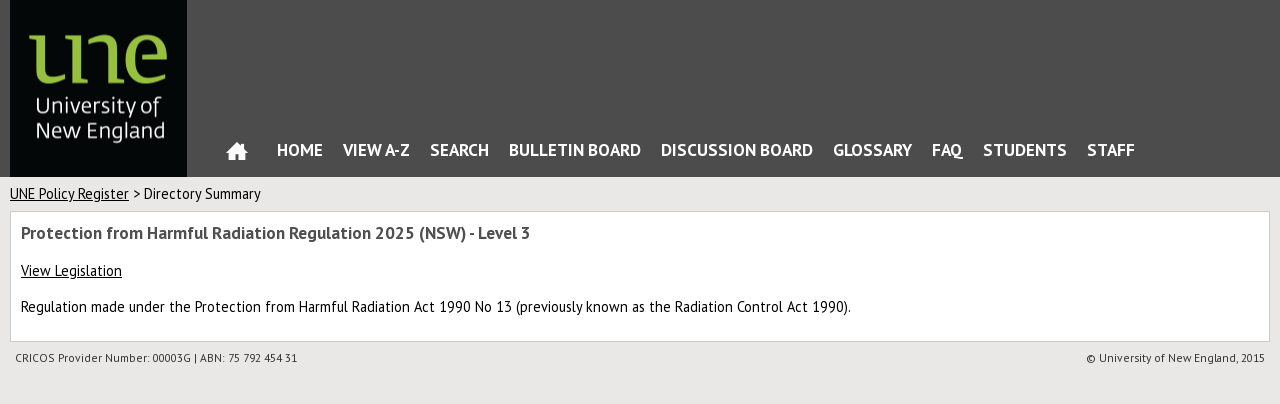

--- FILE ---
content_type: text/html; charset=UTF-8
request_url: https://policies.une.edu.au/directory-summary.php?legislation=461
body_size: 1338
content:
<!doctype html>
<html>
    <head>
        <title>Directory Summary / UNE Policy Register</title>
        <meta charset="UTF-8">
        <meta name="viewport" content="width=device-width, initial-scale=1, maximum-scale=1">
                        <link rel="icon" href="https://www.une.edu.au/__data/assets/file/0020/70607/favicon.ico?v=0.1.2">
        <link href="https://fonts.googleapis.com/css?family=PT+Sans:400,700" rel="stylesheet" type="text/css">
        <link rel="stylesheet" href="https://policies.une.edu.au/assets/shared/reset.css?v4.13.2">
        <link rel="stylesheet" href="https://policies.une.edu.au/assets/shared/fonts.css?v4.13.2">
        <link rel="stylesheet" href="https://policies.une.edu.au/assets/theme/JAM-DM15.css?v4.13.2">
                    <link rel="stylesheet" href="https://policies.une.edu.au/assets/theme/une/ui.css?v4.13.2">
        <link rel="stylesheet" href="https://policies.une.edu.au/assets/theme/une/JAM-DM15.css?v4.13.2">
        <link rel="stylesheet" media="print" href="https://policies.une.edu.au/assets/theme/une/JAM-DM15-print.css?v4.13.2">
        <link rel="stylesheet" href="https://policies.une.edu.au/assets/shared/jquery/css/sliph/jquery-ui.css?v4.13.2">
        <link rel="stylesheet" href="https://policies.une.edu.au/assets/shared/jquery/css/sliph/jquery.tablesorter.css?v4.13.2">
        <!--[if IE]><link rel="stylesheet" href="https://policies.une.edu.au/assets/theme/une/ie.css?v4.13.2"><![endif]-->
        <script src="https://policies.une.edu.au/assets/shared/jquery/js/jquery.min.js?v4.13.2"></script>
        <script src="https://policies.une.edu.au/assets/shared/jquery/js/jquery-ui.min.js?v4.13.2"></script>
        <script src="https://policies.une.edu.au/assets/shared/jquery/plugins/jquery-cookie.js?v4.13.2"></script>
        <script src="https://policies.une.edu.au/assets/theme/JAM-DM15.js?v4.13.2"></script>
    </head>
    <body id="top" class="JAM-DM15 page">
        <a href="#jump-navigation" class="hidden">Jump to Navigation</a>
        <a href="#jump-content" class="hidden">Jump to Content</a>
            <div class="header">
            <div class="inner">
                                <a href="/" class="header-logo"></a>
                <div class="header-navigation">
                    <div class="mask"></div>
                    <div class="inner">
                        <ul><li id="nav-home" ><a href="/">Home</a></li><li><a href="https://policies.une.edu.au/home.php">Home</a></li><li><a href="https://policies.une.edu.au/masterlist.php">View A-Z</a></li><li><a href="https://policies.une.edu.au/search.php">Search</a></li><li><a href="https://policies.une.edu.au/bullet-board.php">Bulletin Board</a></li><li><a href="https://policies.une.edu.au/discussion-board.php">Discussion Board</a></li><li><a href="https://policies.une.edu.au/glossary.php">Glossary</a></li><li><a href="https://policies.une.edu.au/faq.php">FAQ</a></li><li><a href="https://policies.une.edu.au/students.php">Students</a></li><li><a target="_blank" href="https://policies.une.edu.au/staff.php">Staff</a></li></ul>                        <div class="navigation-clear"></div>
                    </div>
                    <div class="navigation-clear"></div>
                </div>
                <div class="header-clear"></div>
            </div>
        </div>
        <div class="navigation" id="jump-navigation">
            <input type="checkbox" id="toggle-menu" role="button">
            <label for="toggle-menu" class="toggle-menu">Menu</label>
            <div class="mask"></div>
            <div class="inner">
                <ul><li id="nav-home" ><a href="/">Home</a></li><li><a href="https://policies.une.edu.au/home.php">Home</a></li><li><a href="https://policies.une.edu.au/masterlist.php">View A-Z</a></li><li><a href="https://policies.une.edu.au/search.php">Search</a></li><li><a href="https://policies.une.edu.au/bullet-board.php">Bulletin Board</a></li><li><a href="https://policies.une.edu.au/discussion-board.php">Discussion Board</a></li><li><a href="https://policies.une.edu.au/glossary.php">Glossary</a></li><li><a href="https://policies.une.edu.au/faq.php">FAQ</a></li><li><a href="https://policies.une.edu.au/students.php">Students</a></li><li><a target="_blank" href="https://policies.une.edu.au/staff.php">Staff</a></li></ul>                <div class="navigation-clear"></div>
            </div>
            <div class="navigation-clear"></div>
        </div>
        <div class="breadcrumbs">
            <div class="inner">
                <a href="/">UNE Policy Register</a> &gt; Directory Summary                <div class="breadcrumbs-clear"></div>
            </div>
        </div>
        <div class="main-content" id="jump-content">
            <div class="inner">
                            
        <div class="section">
    <div class="title">Directory Summary</div>
    <div class="inner">
        <p><span contenteditable="false">
                <h3>Protection from Harmful Radiation Regulation 2025 (NSW) - Level 3</h3>
                <p><a href="https://legislation.nsw.gov.au/view/whole/html/inforce/current/sl-2025-0461" target="_blank">View Legislation</a></p>
                <p class="line-height-150">Regulation made under the Protection from Harmful Radiation Act 1990 No 13 (previously known as the Radiation Control Act 1990).</p>
            </span></p>    </div>
</div>            </div>
        </div>
        <div class="footer">
            <div class="inner">
                <p style="float:right;">&copy; University of New England, 2015</p>
<p style="margin:0;">CRICOS Provider Number: 00003G | ABN: 75 792 454 31</p>            </div>
        </div>
    </body>
</html>